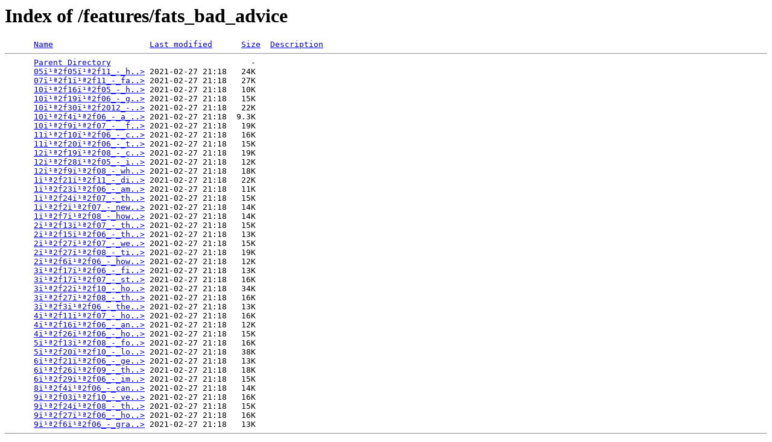

--- FILE ---
content_type: text/html;charset=ISO-8859-1
request_url: http://www.esoderek.com/features/fats_bad_advice/?C=D;O=A
body_size: 1609
content:
<!DOCTYPE HTML PUBLIC "-//W3C//DTD HTML 3.2 Final//EN">
<html>
 <head>
  <title>Index of /features/fats_bad_advice</title>
 </head>
 <body>
<h1>Index of /features/fats_bad_advice</h1>
<pre>      <a href="?C=N;O=A">Name</a>                    <a href="?C=M;O=A">Last modified</a>      <a href="?C=S;O=A">Size</a>  <a href="?C=D;O=D">Description</a><hr>      <a href="/features/">Parent Directory</a>                             -   
      <a href="05%ef%b9%aa2f05%ef%b9%aa2f11_-_how_to_fully_capitalize_on_single_life.html">05ï¹ª2f05ï¹ª2f11_-_h..&gt;</a> 2021-02-27 21:18   24K  
      <a href="07%ef%b9%aa2f1%ef%b9%aa2f11_-_fats'_fresh_three-fer.html">07ï¹ª2f1ï¹ª2f11_-_fa..&gt;</a> 2021-02-27 21:18   27K  
      <a href="10%ef%b9%aa2f16%ef%b9%aa2f05_-_how_can_i_keep_my_drinks_cold_while_on_the_disc_golf_course%ef%b9%96.html">10ï¹ª2f16ï¹ª2f05_-_h..&gt;</a> 2021-02-27 21:18   10K  
      <a href="10%ef%b9%aa2f19%ef%b9%aa2f06_-_getting_back_in_good_graces.html">10ï¹ª2f19ï¹ª2f06_-_g..&gt;</a> 2021-02-27 21:18   15K  
      <a href="10%ef%b9%aa2f30%ef%b9%aa2f2012_-_the_not-enough-questions_question.html">10ï¹ª2f30ï¹ª2f2012_-..&gt;</a> 2021-02-27 21:18   22K  
      <a href="10%ef%b9%aa2f4%ef%b9%aa2f06_-_a_life_of_perfection.html">10ï¹ª2f4ï¹ª2f06_-_a_..&gt;</a> 2021-02-27 21:18  9.3K  
      <a href="10%ef%b9%aa2f9%ef%b9%aa2f07_-__fats_breaks_down_the_alds.html">10ï¹ª2f9ï¹ª2f07_-__f..&gt;</a> 2021-02-27 21:18   19K  
      <a href="11%ef%b9%aa2f10%ef%b9%aa2f06_-_car_repair_help.html">11ï¹ª2f10ï¹ª2f06_-_c..&gt;</a> 2021-02-27 21:18   16K  
      <a href="11%ef%b9%aa2f20%ef%b9%aa2f06_-_the_byob_problem.html">11ï¹ª2f20ï¹ª2f06_-_t..&gt;</a> 2021-02-27 21:18   15K  
      <a href="12%ef%b9%aa2f19%ef%b9%aa2f08_-_cell_phone_etiquette.html">12ï¹ª2f19ï¹ª2f08_-_c..&gt;</a> 2021-02-27 21:18   19K  
      <a href="12%ef%b9%aa2f28%ef%b9%aa2f05_-_is_there_anything_i_can_do_to_slow_the_universe's_expansion...%ef%b9%96.html">12ï¹ª2f28ï¹ª2f05_-_i..&gt;</a> 2021-02-27 21:18   12K  
      <a href="12%ef%b9%aa2f9%ef%b9%aa2f08_-_where_to_pick_up_hot_womens.html">12ï¹ª2f9ï¹ª2f08_-_wh..&gt;</a> 2021-02-27 21:18   18K  
      <a href="1%ef%b9%aa2f21%ef%b9%aa2f11_-_dissecting_vasectomies.html">1ï¹ª2f21ï¹ª2f11_-_di..&gt;</a> 2021-02-27 21:18   22K  
      <a href="1%ef%b9%aa2f23%ef%b9%aa2f06_-_am_i_fat%ef%b9%96.html">1ï¹ª2f23ï¹ª2f06_-_am..&gt;</a> 2021-02-27 21:18   11K  
      <a href="1%ef%b9%aa2f24%ef%b9%aa2f07_-_the_everybody-wins_break-up.html">1ï¹ª2f24ï¹ª2f07_-_th..&gt;</a> 2021-02-27 21:18   15K  
      <a href="1%ef%b9%aa2f2%ef%b9%aa2f07_-_new_year's_resolutions.html">1ï¹ª2f2ï¹ª2f07_-_new..&gt;</a> 2021-02-27 21:18   14K  
      <a href="1%ef%b9%aa2f7%ef%b9%aa2f08_-_how_to_remove_snow.html">1ï¹ª2f7ï¹ª2f08_-_how..&gt;</a> 2021-02-27 21:18   14K  
      <a href="2%ef%b9%aa2f13%ef%b9%aa2f07_-_the_co-worker_coitus_connundrum.html">2ï¹ª2f13ï¹ª2f07_-_th..&gt;</a> 2021-02-27 21:18   15K  
      <a href="2%ef%b9%aa2f15%ef%b9%aa2f06_-_the_party_dilemma.html">2ï¹ª2f15ï¹ª2f06_-_th..&gt;</a> 2021-02-27 21:18   13K  
      <a href="2%ef%b9%aa2f27%ef%b9%aa2f07_-_wedding_party_issues.html">2ï¹ª2f27ï¹ª2f07_-_we..&gt;</a> 2021-02-27 21:18   15K  
      <a href="2%ef%b9%aa2f27%ef%b9%aa2f08_-_tips_on_stalkers.html">2ï¹ª2f27ï¹ª2f08_-_ti..&gt;</a> 2021-02-27 21:18   19K  
      <a href="2%ef%b9%aa2f6%ef%b9%aa2f06_-_how_do_i_make_a_killer_ham_sandwich%ef%b9%96.html">2ï¹ª2f6ï¹ª2f06_-_how..&gt;</a> 2021-02-27 21:18   12K  
      <a href="3%ef%b9%aa2f17%ef%b9%aa2f06_-_fixing_poor_vision.html">3ï¹ª2f17ï¹ª2f06_-_fi..&gt;</a> 2021-02-27 21:18   13K  
      <a href="3%ef%b9%aa2f17%ef%b9%aa2f07_-_sticking_it_to_insurance_companies.html">3ï¹ª2f17ï¹ª2f07_-_st..&gt;</a> 2021-02-27 21:18   16K  
      <a href="3%ef%b9%aa2f22%ef%b9%aa2f10_-_how_to_multi-task_in_the_kitchen.html">3ï¹ª2f22ï¹ª2f10_-_ho..&gt;</a> 2021-02-27 21:18   34K  
      <a href="3%ef%b9%aa2f27%ef%b9%aa2f08_-_the_second_date_dilemma_.html">3ï¹ª2f27ï¹ª2f08_-_th..&gt;</a> 2021-02-27 21:18   16K  
      <a href="3%ef%b9%aa2f3%ef%b9%aa2f06_-_the_boyfriend_crap_problem.html">3ï¹ª2f3ï¹ª2f06_-_the..&gt;</a> 2021-02-27 21:18   13K  
      <a href="4%ef%b9%aa2f11%ef%b9%aa2f07_-_how_to_eliminate_imposters.html">4ï¹ª2f11ï¹ª2f07_-_ho..&gt;</a> 2021-02-27 21:18   16K  
      <a href="4%ef%b9%aa2f16%ef%b9%aa2f06_-_an_unwanted_siamese_twin.html">4ï¹ª2f16ï¹ª2f06_-_an..&gt;</a> 2021-02-27 21:18   12K  
      <a href="4%ef%b9%aa2f26%ef%b9%aa2f06_-_how_do_i_stop_my_sandwich_from_leaking%ef%b9%96.html">4ï¹ª2f26ï¹ª2f06_-_ho..&gt;</a> 2021-02-27 21:18   15K  
      <a href="5%ef%b9%aa2f13%ef%b9%aa2f08_-_for_ladies_only%ef%b9%95_how_to_play_the_game.html">5ï¹ª2f13ï¹ª2f08_-_fo..&gt;</a> 2021-02-27 21:18   16K  
      <a href="5%ef%b9%aa2f20%ef%b9%aa2f10_-_looking_busy_at_work.html">5ï¹ª2f20ï¹ª2f10_-_lo..&gt;</a> 2021-02-27 21:18   38K  
      <a href="6%ef%b9%aa2f21%ef%b9%aa2f06_-_getting_a_cheap_flight.html">6ï¹ª2f21ï¹ª2f06_-_ge..&gt;</a> 2021-02-27 21:18   13K  
      <a href="6%ef%b9%aa2f26%ef%b9%aa2f09_-_the_wedding_wonderment_whuuuah%ef%b9%96.html">6ï¹ª2f26ï¹ª2f09_-_th..&gt;</a> 2021-02-27 21:18   18K  
      <a href="6%ef%b9%aa2f29%ef%b9%aa2f06_-_impressing_general_populace.html">6ï¹ª2f29ï¹ª2f06_-_im..&gt;</a> 2021-02-27 21:18   15K  
      <a href="8%ef%b9%aa2f4%ef%b9%aa2f06_-_cancer_sticks_-_yes_or_no%ef%b9%96.html">8ï¹ª2f4ï¹ª2f06_-_can..&gt;</a> 2021-02-27 21:18   14K  
      <a href="9%ef%b9%aa2f03%ef%b9%aa2f10_-_veggie_tips.html">9ï¹ª2f03ï¹ª2f10_-_ve..&gt;</a> 2021-02-27 21:18   16K  
      <a href="9%ef%b9%aa2f24%ef%b9%aa2f08_-_the_promises_problem.html">9ï¹ª2f24ï¹ª2f08_-_th..&gt;</a> 2021-02-27 21:18   15K  
      <a href="9%ef%b9%aa2f27%ef%b9%aa2f06_-_how_to_surprise_someone.html">9ï¹ª2f27ï¹ª2f06_-_ho..&gt;</a> 2021-02-27 21:18   16K  
      <a href="9%ef%b9%aa2f6%ef%b9%aa2f06_-_grammar_and_wedding_advice.html">9ï¹ª2f6ï¹ª2f06_-_gra..&gt;</a> 2021-02-27 21:18   13K  
<hr></pre>
</body></html>
